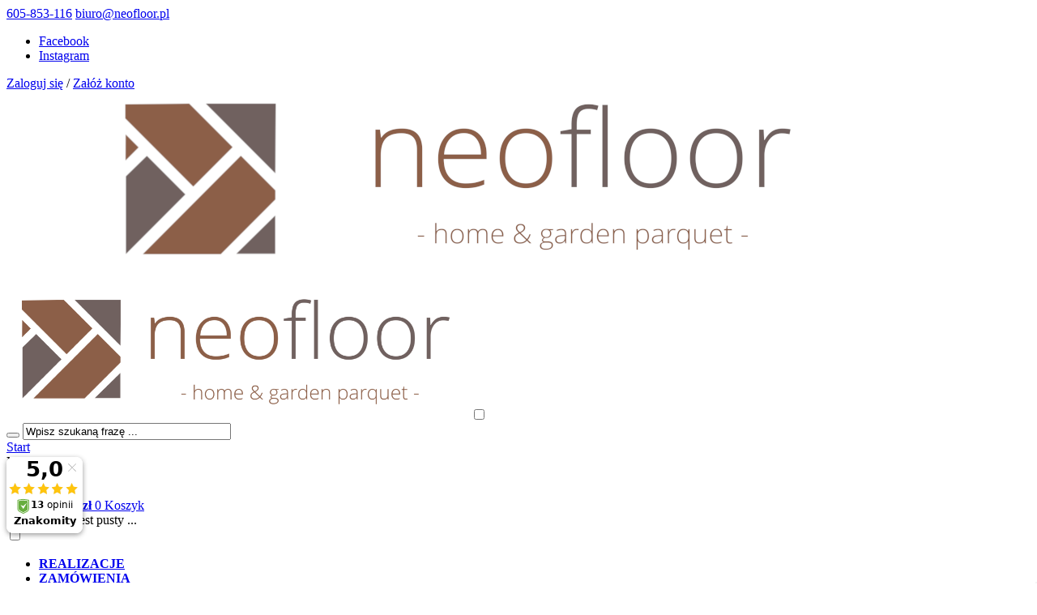

--- FILE ---
content_type: text/html; charset=utf-8
request_url: https://www.neofloor.pl/
body_size: 13172
content:
<!DOCTYPE HTML>
<html lang="pl">
<head>
    <meta charset="utf-8" />
    <title>NeoFloor - Panele podłogowe,</title>
    <meta name="keywords" content="FAUS, COREtec, FirmFit, Weninger Sklep, Weninger, Classen, Panele Winylowe, Sklep z podłogami, AGT" />
    <meta name="description" content="Panele podłogowe sklep OnLine - COREtec, FirmFit, FAUS, Weninger, Multicontract, Quick Step, AGT, Classen, Wild Wood - Sklep z podłogami - KUP TERAZ!" />
    <meta name="robots" content="index,follow" />  
    
    <link rel="preload" href="https://www.neofloor.pl/szablony/szablon-jx119.rwd.v2/font/manrope-v14-latin_latin-ext-regular.woff2" as="font" type="font/woff2" crossorigin="anonymous">
    <link rel="preload" href="https://www.neofloor.pl/szablony/szablon-jx119.rwd.v2/font/manrope-v14-latin_latin-ext-700.woff2" as="font" type="font/woff2" crossorigin="anonymous">

    <meta name="viewport" content="width=device-width, initial-scale=1.0" />

    <meta property="og:title" content="NeoFloor - Podłogi - Panele podłogowe" />
<meta property="og:site_name" content="NeoFloor - Panele podłogowe - Sklep OnLine" />
<meta property="og:description" content="Sklep OnLine - Panele podłogowe FAUS, Wild Wood, AGT, COREtec, Weninger, FirmFit - Deski Tarasowe WPC - Podłogi Bambusowe - Panele Winylowe" />
<meta property="og:type" content="website" />
<meta property="og:url" content="https://www.neofloor.pl" />
<meta property="og:image" content="https://www.neofloor.pl/images/Neoflor Logo Color.png" />


    <base href="https://www.neofloor.pl" />	

    <link rel="stylesheet" type="text/css" href="cache/Cache_CssSzablonGlowna.css" />
    
    <script src="javascript/jquery.js"></script>
    <script src="javascript/skrypty.php"></script>    

    
    
    
    
    
    <meta name="google-site-verification" content="google-site-verification=qLoxtql6KeRzjXywsDGSH9V_ojsP2UwAX1iyZdXgmU4" />

    <script>
(function(i,s,o,g,r,a,m){i['GoogleAnalyticsObject']=r;i[r]=i[r]||function(){(i[r].q=i[r].q||[]).push(arguments)},i[r].l=1*new Date();a=s.createElement(o),m=s.getElementsByTagName(o)[0];a.async=1;a.src=g;m.parentNode.insertBefore(a,m)})(window,document,'script','//www.google-analytics.com/analytics.js','ga');
ga('create', 'UA-210812143-1', 'auto');
ga('require', 'displayfeatures');
ga('send', 'pageview');
</script>

<script async src="https://www.googletagmanager.com/gtag/js?id=G-5DGV7TY90Z"></script>
<script>
  window.dataLayer = window.dataLayer || [];
  function gtag(){dataLayer.push(arguments);}
  gtag('js', new Date());
  gtag('config', 'G-5DGV7TY90Z');
</script>

    
    
    <link rel="canonical" href="https://www.neofloor.pl/" />
    
<script type="text/javascript">
var Tawk_API=Tawk_API||{}, Tawk_LoadStart=new Date();
(function(){
var s1=document.createElement("script"),s0=document.getElementsByTagName("script")[0];
s1.async=true;
s1.src='https://embed.tawk.to/675c376749e2fd8dfef76512/1if03gr57';
s1.charset='UTF-8';
s1.setAttribute('crossorigin','*');
s0.parentNode.insertBefore(s1,s0);
})();
</script>
<style>.ListaOpisy { border-bottom:0; }
@media only screen and (min-width:1024px) { 
.GorneMenuKontener { margin-bottom:20px; }
.NawigacjaKontener { padding-top:0; }
.Animacja-Pierwsza-39 .slick-dots li.slick-active button:before { color:#876844; }
}

:root {
--filtr-szablonu: brightness(0) saturate(100%) invert(43%) sepia(19%) saturate(893%) hue-rotate(352deg) brightness(93%) contrast(92%);
--kolor-szablonu:#876844;
--gwiazdka-tlo:#876844;
--kolor-tlo-naglowek-box-kategorie:#876844;
--kolor-czcionki-odliczania-pozostalo:#876844;
--kolor-linia-ramka-box-kategorie:#e1e1e1;
--kolor-tla-dane-kontaktowe:#876844;
--kolor-tla-przycisk-aktywny:#876844;
--kolor-ramka-modul-hover:#876844;
.Animacja-Pierwsza-39 .slick-dots li.slick-active button:before { color:#876844;}
.Animacja-Pierwsza-38 .slick-dots li.slick-active button:before { color:#876844;}
.Animacja-Druga-38 .slick-dots li.slick-active button:before { color:#876844;}
.Animacja-Trzecia-38 .slick-dots li.slick-active button:before { color:#876844;}
.Animacja-Pierwsza-32 .slick-dots li.slick-active button:before { color:#876844;}
.InformacjaWaga {
  display: none !important;
}</style>
    
    
    <script>(function(w,d,s,i,dl){w._ceneo = w._ceneo || function () {
w._ceneo.e = w._ceneo.e || []; w._ceneo.e.push(arguments); };
w._ceneo.e = w._ceneo.e || [];dl=dl===undefined?"dataLayer":dl;
const f = d.getElementsByTagName(s)[0], j = d.createElement(s); j.defer = true; j.src = "https://ssl.ceneo.pl/ct/v5/script.js?accountGuid=" + i + "&t=" + Date.now() + (dl ? "&dl=" + dl : '');
f.parentNode.insertBefore(j, f);
})(window, document, "script", "4f371916-c48b-4641-a59d-be71eb5b29b2");</script>

    
    
    
    
    
    
    
    
    <style>.Animacja-Pierwsza-39 .slick-prev,.Animacja-Pierwsza-39 .slick-next{margin-top:-9px}.Animacja-Pierwsza-39{text-align:center}.Animacja-Pierwsza-39 > .GrafikaKreator:not(:first-child){display:none}.Animacja-Pierwsza-39 .slick-dots li:only-child{display:none}.Animacja-Pierwsza-39 .GrafikaKreator{padding:0px}.Animacja-Pierwsza-39 .slick-prev,.Animacja-Pierwsza-39 .slick-next{width:50px;height:50px}.Animacja-Pierwsza-39 .slick-prev:before,.Animacja-Pierwsza-39 .slick-next:before{font-size:50px;color:#000}.Animacja-Pierwsza-39 .slick-prev:before{content:"\62" }.Animacja-Pierwsza-39 .slick-next:before{content:"\61" }.Animacja-Pierwsza-39 .slick-dots li button:before{content:"\6c";font-size:18px;color:#CFCFCF}.Animacja-Pierwsza-39 .slick-dots li.slick-active button:before{color:#71A42E}.Animacja-Pierwsza-39 .slick-prev{left:0;opacity:0;transition:all 0.3s linear 0s}.Animacja-Pierwsza-39 .slick-next{right:0;opacity:0;transition:all 0.3s linear 0s}.Animacja-Pierwsza-39:hover .slick-prev{transform:translate(25px,-25px);opacity:1}.Animacja-Pierwsza-39:hover .slick-next{transform:translate(-25px,-25px);opacity:1}.Animacja-Pierwsza-32 .slick-prev,.Animacja-Pierwsza-32 .slick-next{margin-top:-9px}.Animacja-Pierwsza-32{text-align:center}.Animacja-Pierwsza-32 > .GrafikaKreator:not(:first-child){display:none}.Animacja-Pierwsza-32 .slick-dots li:only-child{display:none}.Animacja-Pierwsza-32 .GrafikaKreator{padding:0px}.Animacja-Pierwsza-32 .slick-prev,.Animacja-Pierwsza-32 .slick-next{width:50px;height:50px}.Animacja-Pierwsza-32 .slick-prev:before,.Animacja-Pierwsza-32 .slick-next:before{font-size:50px;color:#000}.Animacja-Pierwsza-32 .slick-prev:before{content:"\62" }.Animacja-Pierwsza-32 .slick-next:before{content:"\61" }.Animacja-Pierwsza-32 .slick-dots li button:before{content:"\6c";font-size:18px;color:#CFCFCF}.Animacja-Pierwsza-32 .slick-dots li.slick-active button:before{color:#71A42E}.Animacja-Pierwsza-32 .slick-prev{left:0;opacity:0;transition:all 0.3s linear 0s}.Animacja-Pierwsza-32 .slick-next{right:0;opacity:0;transition:all 0.3s linear 0s}.Animacja-Pierwsza-32:hover .slick-prev{transform:translate(25px,-25px);opacity:1}.Animacja-Pierwsza-32:hover .slick-next{transform:translate(-25px,-25px);opacity:1}@media only screen and (min-width:1024px){.ModulId-40 .ModulKolumny-3{margin:0 -10px 0 -10px}.ModulId-40 .Strona{overflow:hidden}}@media only screen and (min-width:1024px){.KolumnaCssMarginesyNumer-1-38{margin-left:10px;margin-right:10px } }.Animacja-Druga-38 .slick-prev,.Animacja-Druga-38 .slick-next{margin-top:-9px}.Animacja-Druga-38{text-align:center} .Animacja-Druga-38 > .ProduktOkno:not(:first-child){display:none} .Animacja-Druga-38 .slick-dots li:only-child{display:none} .Animacja-Druga-38 .slick-prev,.Animacja-Druga-38 .slick-next{width:15px;height:15px} .Animacja-Druga-38 .slick-prev:before,.Animacja-Druga-38 .slick-next:before{font-size:15px;color:#FFF} .Animacja-Druga-38 .slick-prev:before{content:"\62" } .Animacja-Druga-38 .slick-next:before{content:"\61" } .Animacja-Druga-38 .slick-dots li button:before{content:"\6c";font-size:18px;color:#CFCFCF} .Animacja-Druga-38 .slick-dots li.slick-active button:before{color:#71A42E}@media only screen and (min-width:1024px){.KolumnaCssMarginesyNumer-2-38{margin-left:10px;margin-right:10px } }.Animacja-Trzecia-38 .slick-prev,.Animacja-Trzecia-38 .slick-next{margin-top:-9px}.Animacja-Trzecia-38{text-align:center} .Animacja-Trzecia-38 > .ProduktOkno:not(:first-child){display:none} .Animacja-Trzecia-38 .slick-dots li:only-child{display:none} .Animacja-Trzecia-38 .slick-prev,.Animacja-Trzecia-38 .slick-next{width:15px;height:15px} .Animacja-Trzecia-38 .slick-prev:before,.Animacja-Trzecia-38 .slick-next:before{font-size:15px;color:#FFF} .Animacja-Trzecia-38 .slick-prev:before{content:"\62" } .Animacja-Trzecia-38 .slick-next:before{content:"\61" } .Animacja-Trzecia-38 .slick-dots li button:before{content:"\6c";font-size:18px;color:#CFCFCF} .Animacja-Trzecia-38 .slick-dots li.slick-active button:before{color:#71A42E}@media only screen and (min-width:1024px){.KolumnaCssMarginesyNumer-3-38{margin-left:10px;margin-right:10px } }.Statyczny-Pierwsza-35{justify-content:center}.Statyczny-Pierwsza-35 .KategoriaWyrownanie{text-align:center}@media only screen and (min-width:1600px){.Statyczny-Pierwsza-35 article{width:calc((100% / 4) - (((4 - 1) / 4) * var(--okna-odstep))) }}@media only screen and (min-width:1200px) and (max-width:1599px){.Statyczny-Pierwsza-35 article{width:calc((100% / 4) - (((4 - 1) / 4) * var(--okna-odstep))) }}@media only screen and (min-width:1024px) and (max-width:1199px){.Statyczny-Pierwsza-35 article{width:calc((100% / 4) - (((4 - 1) / 4) * var(--okna-odstep))) }}@media only screen and (min-width:800px) and (max-width:1023px){.Statyczny-Pierwsza-35 article{width:calc((100% / 2) - (((2 - 1) / 2) * var(--okna-odstep))) }}@media only screen and (min-width:480px) and (max-width:799px){.Statyczny-Pierwsza-35 article{width:calc((100% / 2) - (((2 - 1) / 2) * var(--okna-odstep))) }}@media only screen and (min-width:300px) and (max-width:479px){.Statyczny-Pierwsza-35 article{width:calc((100% / 1) - (((1 - 1) / 1) * var(--okna-odstep))) }}#LewaKolumna{width:300px} #SrodekKolumna{width:calc(100% - 300px)} @media only screen and (min-width:1600px){#Strona,.Strona{width:1500px} }</style>
    
</head>

<body style="background:#ffffff">



<div class="CalaStrona">

    
    
    <div class="SklepNaglowekKontener MenuStatic">
    
        
        <header class="SklepNaglowek">

            <div class="NaglowekTloCiemne">
            
                <div class="Strona">
                
                    <div class="JezykWalutaKontakt">
                    
                                            
                            <div class="NaglowekDaneKontaktoweSocial">

                                                                
                                    <div class="NaglowekDaneKontaktowe">

                                                                                
                                        <a class="LinkTelefonNaglowek" rel="nofollow" href="tel:605853116">605-853-116</a>
                                        
                                                                                
                                        <a class="LinkMailNaglowek" rel="nofollow" href="mailto:biuro@neofloor.pl">biuro@neofloor.pl</a>
                                        
                                    </div> 
                                
                                                            
                                                              
                                    <ul class="PortaleSpolecznoscioweIkony"><li class="PortaleFacebook" title="Facebook"><a target="_blank" href="https://www.facebook.com/neofloorpl/">Facebook</a></li><li class="PortaleInstagram" title="Instagram"><a target="_blank" href="https://www.instagram.com/neofloorpl/">Instagram</a></li></ul>
                                
                                                                
                            </div>     

                                                
                        <div class="KontoJezykWaluta">
                        
                                                                
                                <div class="LogowanieNaglowek">
                                
                                    <a href="https://www.neofloor.pl/logowanie.html" rel="nofollow">Zaloguj się</a> /
                                    <a href="https://www.neofloor.pl/rejestracja.html" rel="nofollow">Załóż konto</a>
                                    
                                </div>
                                    
                                                    
                        
                                                        
                        </div>

                    </div>
                    
                </div>

            </div>
            
            <div class="SzybkieLinki SzybkieLinkiBrak">
        
                <div class="Strona">
                
                    
                    
                </div>
                
            </div>                

            <div class="Strona NaglowekLogoIkony">

                <a id="LinkLogo" href="https://www.neofloor.pl"><img class="RwdMobilny" src="images/head RWD 1.png" width="1200" height="225" alt="NEOWNĘTRZE SP. Z O.O." /><img class="RwdKomputer" src="images/naglowki/1.png" width="569" height="177" alt="NEOWNĘTRZE SP. Z O.O." /></a>
                
                <input class="SzukajMenuCheckbox CheckboxNawigacja" type="checkbox" id="SzukajMenuCheckbox" />
                
                <form onsubmit="return sprSzukaj(this,'InSzukaj')" method="post" action="szukaj.html" class="Wyszukiwanie">
                
                    <div class="KontenterWyszukiwania">
                
                        <div class="RamkaSzukania">
                            <button id="ButSzukaj" type="submit" title="Szukaj"><i class="IkonaSzukaj"></i></button>
                            <input id="InSzukaj" type="text" name="szukaj" size="30" value="Wpisz szukaną frazę ..." />
                            <input type="hidden" name="postget" value="tak" />
                            
                            <div class="cl"></div>
                            
                            <div id="Podpowiedzi"></div>
                            
                        </div>

                        <a class="WyszukiwanieZaawansowane" href="https://www.neofloor.pl/wyszukiwanie-zaawansowane.html" title="wyszukiwanie zaawansowane"></a>
                        
                        <div class="cl"></div>
                        
                    </div>
                        
                </form> 
                    
                <div class="NaglowekIkony">
                
                    <div class="IkonaStart IkonaMobilna">
                    
                        <a href="https://www.neofloor.pl" class="IkonaOpisMobile" title="Start">Start</a>
                    
                    </div>   
                    
                    <div class="IkonaMenuGlownego IkonaMobilna">
                    
                        <label for="MenuMobilneCheckbox" title="Menu">
                        
                            <span class="IkonaOpisMobile">Menu</span>
                            
                        </label>
                    
                    </div>    

                    <div class="IkonaWyszukiwania IkonaMobilna">
                    
                        <label for="SzukajMenuCheckbox" title="Szukaj">
                        
                            <span class="IkonaOpisMobile">Szukaj</span>
                            
                        </label>
                    
                    </div>                   
                
                                                 
                        <div class="IkonaPanelKlienta IkonaMobilna">
                        
                            <a href="https://www.neofloor.pl/panel-klienta.html" rel="nofollow" class="IkonaOpisMobile" title="Konto">Konto</a> 
                        
                        </div>

                       

                    
                    <div id="PorownanieNaglowek" style="display:none">
                    
                        <span class="PorownanieNaglowek PorownanieIlosc" title="Porównaj">

                            <span class="IkonaIlosciNaglowekPorownanie PozycjaIlosc">0</span>
                            
                        </span>
                        
                        <div class="PorownywanieRozwijane"></div>                     
                        
                    </div>
                    
                                            
                                                    
                    <div id="Koszyk">
                    
                        <a class="KoszykNaglowek" href="https://www.neofloor.pl/koszyk.html" title="Koszyk">
                        
                            Koszyk <b> - 0,00 zł</b>
                            
                            <span class="IkonaIlosciNaglowek">0</span>
                            
                            <span class="IkonaOpisMobile">Koszyk</span>
                            
                        </a>

                        <div class="KoszykRozwijany">
                        
                            <div class="RozwinietaWersja">
 
            <div class="PustyKoszykSchowek">Twój koszyk jest pusty ...</div>
        
          </div>

                        </div>       

                    </div> 
                
                </div>

            </div>
            
            <div class="GorneCaleMenuKontener">

                <input class="MenuMobilneCheckbox CheckboxNawigacja" type="checkbox" id="MenuMobilneCheckbox" />
                
                <div class="GorneMenuKontener">

                    <div class="GorneMenuTlo">

                        <div class="Strona">
                        
                            <label for="MenuMobilneCheckbox" id="IkonaZwinieciaMenu"></label>
                            <div class="TloZwinieciaMenu" onclick="$('#MenuMobilneCheckbox').prop('checked', !$('#MenuMobilneCheckbox').prop('checked'))"></div>

                            <div class="GorneMenu">
                            
                                <ul class="GlowneGorneMenu" role="menubar"><li data-id="0" id="MenuPozycja-0" role="menuitem"><div><a  href="https://www.neofloor.pl/realizacje-nc-2.html"><b data-hover="REALIZACJE">REALIZACJE</b></a></div></li><li data-id="1" id="MenuPozycja-1" role="menuitem"><div><a    href="https://www.neofloor.pl/zamowienia-pm-24.html"><b data-hover="ZAMÓWIENIA">ZAMÓWIENIA</b></a></div></li><li data-id="2" id="MenuPozycja-2" role="menuitem"><div><a  href="https://www.neofloor.pl/blog-nc-1.html"><b data-hover="BLOG">BLOG</b></a></div></li><li role="menuitem"><div><a  href="http://www.neofloor.pl/promocje.html"><b data-hover="PROMOCJE">PROMOCJE</b></a></div></li><li class="PozycjaMenuNormalne" data-id="4" id="MenuPozycja-4" role="menuitem"><input type="checkbox" class="CheckboxRozwinGorneMenu" id="PozycjaMenuGornego-4" /><div><a  href="https://www.neofloor.pl/producenci.html" class="MenuLinkKategorie MenuLinkWszyscyProducenci PozycjaRozwijanaMenu"><b data-hover="MARKI">MARKI</b></a><label for="PozycjaMenuGornego-4" class="IkonaSubMenu" tabindex="0" role="button"></label></div><ul class="MenuRozwijaneKolumny EfektMenu-1 MenuNormalne MenuDrzewoKategorie" id="OknoMenu-4"><li class="LinkiMenu"><a href="https://www.neofloor.pl/agt-m-2.html">AGT</a></li><li class="LinkiMenu"><a href="https://www.neofloor.pl/arbiton-m-17.html">Arbiton</a></li><li class="LinkiMenu"><a href="https://www.neofloor.pl/bautec-m-5.html">BauTec</a></li><li class="LinkiMenu"><a href="https://www.neofloor.pl/camsan-m-25.html">Camsan</a></li><li class="LinkiMenu"><a href="https://www.neofloor.pl/coretec-m-10.html">COREtec</a></li><li class="LinkiMenu"><a href="https://www.neofloor.pl/deante-m-23.html">Deante</a></li><li class="LinkiMenu"><a href="https://www.neofloor.pl/faus-m-3.html">FAUS</a></li><li class="LinkiMenu"><a href="https://www.neofloor.pl/firmfit-m-15.html">FirmFit</a></li><li class="LinkiMenu"><a href="https://www.neofloor.pl/lavita-m-8.html">LaVita</a></li><li class="LinkiMenu"><a href="https://www.neofloor.pl/madeleine-floors-m-26.html">Madeleine Floors</a></li><li class="LinkiMenu"><a href="https://www.neofloor.pl/metamorphose-m-27.html">Metamorphose</a></li><li class="LinkiMenu"><a href="https://www.neofloor.pl/multicontract-m-11.html">Multicontract</a></li><li class="LinkiMenu"><a href="https://www.neofloor.pl/oltens-m-22.html">OLTENS</a></li><li class="LinkiMenu"><a href="https://www.neofloor.pl/omnires-m-24.html">Omnires</a></li><li class="LinkiMenu"><a href="https://www.neofloor.pl/prestige-decor-m-19.html">Prestige Decor</a></li><li class="LinkiMenu"><a href="https://www.neofloor.pl/quick-step-m-13.html">Quick Step</a></li><li class="LinkiMenu"><a href="https://www.neofloor.pl/tenacity-m-21.html">TenaCity</a></li><li class="LinkiMenu"><a href="https://www.neofloor.pl/weninger-m-12.html">WENINGER</a></li><li class="LinkiMenu"><a href="https://www.neofloor.pl/wild-wood-m-1.html">Wild Wood</a></li></ul></li><li data-id="5" id="MenuPozycja-5" role="menuitem"><div><a    href="https://www.neofloor.pl/probki-pm-23.html"><b data-hover="PRÓBKI">PRÓBKI</b></a></div></li><li data-id="6" id="MenuPozycja-6" role="menuitem"><div><a  href="https://www.neofloor.pl/kontakt-f-1.html"><b data-hover="KONTAKT">KONTAKT</b></a></div></li><li data-id="7" id="MenuPozycja-7" role="menuitem"><div><a    href="https://www.neofloor.pl/lazienki-rabaty-pm-26.html"><b data-hover="ŁAZIENKI - RABATY!">ŁAZIENKI - RABATY!</b></a></div></li></ul>
                                
                            </div>
                            
                        </div>
                        
                    </div>
                    
                </div>
                
            </div>
                
        </header>

    </div>
    
    <div class="TrescSklepu">
    
        

        <div class="Strona">

                        
        </div>    

        

        <div class="cl"></div>

        
            <div class="Strona">
            
        
            <div class="KolumnyKontener">

                                
                <div id="LewaKolumna">
                
                    <div class="LewaKolumnaPrzerwa">
                
                        <div class="BoxRwd">




<div class="CalyBoxKategorie">

    <input class="CheckboxNawigacja CheckboxNawigacja" type="checkbox" id="CalyBoxCheckbox-75" />

        
        <div class="BoxNaglowekKategorie">
        
            <label for="CalyBoxCheckbox-75"> 
            
                Kategorie<span class="BoxRozwinZwin BoxRozwin"></span>
                
            </label>
            
        </div>
        
    
    

    <div class="BoxKategorie BoxZawartosc">
    
        <div class="BoxOdstep">
        
            <ul><li><div style="background:#FFFFFF"><a href="https://www.neofloor.pl/panele-podlogowe-coretec-c-34.html" style="color:#000000">Panele podłogowe COREtec</a></div><ul><li><div><a href="httpsneownetrzeplcoretec-c-33.html">COREtec</a></div></li>
</ul></li>
<li><div><a href="https://www.neofloor.pl/panele-podlogowe-tenacity-c-51.html">Panele podłogowe TenaCity</a></div></li>
<li><div><a href="https://www.neofloor.pl/podlogi-w-jodelke-c-23.html">PODŁOGI W JODEŁKĘ</a></div></li>
<li><div style="background:#FFFFFF"><a href="https://www.neofloor.pl/panele-laminowane-c-1.html" style="color:#000000">Panele laminowane</a></div><ul><li><div><a href="https://www.neofloor.pl/agt-c-12.html">AGT</a></div></li>
<li><div><a href="https://www.neofloor.pl/camsan-c-55.html">Camsan</a></div></li>
<li><div><a href="https://www.neofloor.pl/faus-c-6.html">Faus</a></div></li>
<li><div><a href="https://www.neofloor.pl/metamorphose-c-58.html">Metamorphose</a></div></li>
<li><div><a href="https://www.neofloor.pl/quick-step-c-39.html">Quick Step</a></div></li>
<li><div><a href="https://www.neofloor.pl/weninger-c-37.html">Weninger</a></div></li>
<li><div><a href="https://www.neofloor.pl/wild-wood-c-11.html">Wild Wood</a></div></li>
</ul></li>
<li><div style="background:#FFFFFF"><a href="https://www.neofloor.pl/panele-winylowe-c-4.html" style="color:#000000">Panele winylowe</a></div><ul><li><div><a href="https://www.neofloor.pl/arbiton-c-44.html">Arbiton</a></div></li>
<li><div><a href="https://www.neofloor.pl/firmfit-c-41.html">FirmFit</a></div></li>
<li><div><a href="https://www.neofloor.pl/madeline-floors-c-56.html">Madeline Floors</a></div></li>
<li><div><a href="https://www.neofloor.pl/multicontract-c-36.html">Multicontract</a></div></li>
<li><div><a href="https://www.neofloor.pl/quick-step-c-45.html">Quick Step</a></div></li>
<li><div><a href="https://www.neofloor.pl/weninger-c-38.html">Weninger</a></div></li>
<li><div><a href="https://www.neofloor.pl/wild-wood-c-57.html">Wild Wood</a></div></li>
</ul></li>
<li><div style="background:#FFFFFF"><a href="https://www.neofloor.pl/podlogi-bambusowe-c-3.html" style="color:#000000">Podłogi bambusowe</a></div><ul><li><div><a href="https://www.neofloor.pl/wild-wood-c-7.html">Wild Wood</a></div></li>
</ul></li>
<li><div style="background:#FFFFFF"><a href="https://www.neofloor.pl/podklady-pod-panele-c-13.html" style="color:#000000">Podkłady pod panele</a></div></li>
<li><div><a href="https://www.neofloor.pl/listwy-przypodlogowe-c-47.html">Listwy przypodłogowe</a></div><ul><li><div><a href="https://www.neofloor.pl/prestige-decor-c-48.html">Prestige Decor</a></div></li>
</ul></li>
<li><div style="background:#FFFFFF"><a href="https://www.neofloor.pl/panele-scienne-faus-c-40.html" style="color:#000000">Panele ścienne FAUS</a></div></li>
<li><div style="background:#FFFFFF"><a href="https://www.neofloor.pl/deski-kompozytowe-c-2.html" style="color:#000000">Deski kompozytowe</a></div><ul><li><div><a href="https://www.neofloor.pl/wild-wood-c-5.html">Wild Wood</a></div></li>
</ul></li>
<li><div style="background:#FFFFFF"><a href="https://www.neofloor.pl/wyposazenie-lazienek-c-24.html" style="color:#000000">Wyposażenie łazienek</a></div><ul><li><div><a href="https://www.neofloor.pl/akcesoria-lazienkowe-c-53.html">Akcesoria łazienkowe</a></div></li>
<li><div><a href="https://www.neofloor.pl/baterie-lazienkowe-c-54.html">Baterie łazienkowe</a></div></li>
<li><div><a href="https://www.neofloor.pl/bidety-c-26.html">Bidety</a></div></li>
<li><div><a href="https://www.neofloor.pl/brodziki-c-59.html">Brodziki</a></div></li>
<li><div><a href="https://www.neofloor.pl/kompakty-wc-miski-stojace-c-49.html">Kompakty WC, Miski stojące</a></div></li>
<li><div><a href="https://www.neofloor.pl/miski-wc-wiszace-c-25.html">Miski WC Wiszące</a></div></li>
<li><div><a href="https://www.neofloor.pl/odplywy-liniowe-c-31.html">Odpływy Liniowe</a></div></li>
<li><div><a href="https://www.neofloor.pl/umywalki-c-28.html">Umywalki</a></div></li>
<li><div><a href="https://www.neofloor.pl/wanny-c-29.html">Wanny</a></div></li>
</ul></li>
<li><div style="background:#FFFFFF"><a href="https://www.neofloor.pl/akcesoria-chemia-c-14.html">Akcesoria / Chemia</a></div><ul><li><div><a href="https://www.neofloor.pl/chemia-do-podlog-c-15.html">Chemia do podłóg</a></div></li>
</ul></li>
<li><div><a href="https://www.neofloor.pl/outlet-c-52.html">OUTLET</a></div></li>
</ul>
            
        </div>
        
    </div>
    
</div></div>
<div class="BoxRwd">


<div id="boxFiltry" class="CalyBox">

  

  <input class="CheckboxNawigacja" type="checkbox" id="CalyBoxCheckbox-74" />

    
      <div class="BoxNaglowek">
      
          <label for="CalyBoxCheckbox-74"> 
          
              Dodatkowe opcje przeglądania<span class="BoxRozwinZwin BoxRozwin"></span>
              
          </label>
          
      </div>
      
  
  

  <div class="BoxTresc BoxZawartosc">
    
        <div class="BoxOdstep">
        
            <form id="filtrBox" action="/" method="post" class="cmxform">
            <div id="filtryBox"></div>
        </form><script>$(document).ready(function() { filtryBox() })</script>
            
        </div>
        
  </div>
  
</div></div>

                        
                    </div>
                    
                </div>
                
                                        
                
                <div id="SrodekKolumna">
                
                    

                    <div class="ModulRwdUkryj">





    <div  class="ModulId-39 KontenerKreator">

        

        <div style="padding-bottom:20px" class="ModulCssDodatkowy">

            

            
                <div class="Strona">
                
                        
                <div class="ModulKolumny-1" style="align-items:center">

                    




<div class="KolumnaKreator KolumnaNumer-1">

    <div class="ModulCssMarginesy KolumnaCssMarginesyNumer-1-39">

                
        

        <div class="StrTresc">
          
            
            
            <div class="Animacja-Pierwsza-39"><div class="GrafikaKreator GrafikaNr-1"><div><img src="images/weninger slider.jpg" width="924" height="150" alt="weninger maly" title="weninger maly" /></div></div><div class="GrafikaKreator GrafikaNr-2"><div><a  href="https://www.neofloor.pl/reklama-b-59.html"><img src="images/wyposazenie lazienek.png" width="924" height="150" alt="wyposazenie lazienek" title="wyposazenie lazienek" /></a></div></div><div class="GrafikaKreator GrafikaNr-3"><div><a  href="https://www.neofloor.pl/reklama-b-40.html"><img src="images/Próbki slider1a.jpg" width="924" height="150" alt="probki" title="probki" /></a></div></div></div><script>
                        $(document).ready(function() {
                          $('.Animacja-Pierwsza-39').on('beforeChange', function() {  AnimujTekst('Animacja-Pierwsza-39') }).slick({
                          infinite: true,
                          dots: true,
                          arrows: true,
                          
                          
                          
                          speed: 800, 
                          pauseOnHover: false,
                          pauseOnFocus: false,
                          slidesToShow: 1,
                          slidesToScroll: 1,                     
                          responsive: [{ 
                                            breakpoint: 1600,
                                            settings: {
                                              slidesToShow: 1,
                                              slidesToScroll: 1
                                            }   
                                          },{ 
                                            breakpoint: 1200,
                                            settings: {
                                              slidesToShow: 1,
                                              slidesToScroll: 1
                                            }   
                                          },{ 
                                            breakpoint: 1024,
                                            settings: {
                                              slidesToShow: 1,
                                              slidesToScroll: 1
                                            }   
                                          },{ 
                                            breakpoint: 800,
                                            settings: {
                                              slidesToShow: 1,
                                              slidesToScroll: 1
                                            }   
                                          },{ 
                                            breakpoint: 480,
                                            settings: {
                                              slidesToShow: 1,
                                              slidesToScroll: 1
                                            }   
                                          },] 
                          });
                          AnimujTekst('Animacja-Pierwsza-39');
                        });
                     </script>
            
        </div> 
        
    </div> 

</div>


                    
                    
                    
                    

                </div>
             
            
                </div>
                
             

        </div>    
        
    </div>   
    
 </div>
<div class="ModulRwdUkryj">





    <div  class="ModulId-32 KontenerKreator">

        

        <div style="padding-bottom:20px" class="ModulCssDodatkowy">

            

            
                <div class="Strona">
                
                        
                <div class="ModulKolumny-1" style="align-items:center">

                    




<div class="KolumnaKreator KolumnaNumer-1">

    <div class="ModulCssMarginesy KolumnaCssMarginesyNumer-1-32">

                
        

        <div class="StrTresc">
          
            
            
            <div class="Animacja-Pierwsza-32"><div class="GrafikaKreator GrafikaNr-1"><div><a  href="https://www.neofloor.pl/reklama-b-60.html"><img src="images/bambus slider nowy.jpg" width="924" height="450" alt="Bambus nowy" title="Bambus nowy" /></a></div></div><div class="GrafikaKreator GrafikaNr-2"><div><a  href="https://www.neofloor.pl/reklama-b-55.html"><img src="images/COREtec slider.png" width="924" height="450" alt="COREtec slider" title="COREtec slider" /></a></div></div><div class="GrafikaKreator GrafikaNr-3"><div><a  href="https://www.neofloor.pl/reklama-b-14.html"><img src="images/Firmfit slider nowy.jpg" width="924" height="450" alt="FirmFit Slider" title="FirmFit Slider" /></a></div></div><div class="GrafikaKreator GrafikaNr-4"><div><a  href="https://www.neofloor.pl/reklama-b-62.html"><img src="images/wanny.jpg" width="924" height="450" alt="Wanny" title="Wanny" /></a></div></div></div><script>
                        $(document).ready(function() {
                          $('.Animacja-Pierwsza-32').on('beforeChange', function() {  AnimujTekst('Animacja-Pierwsza-32') }).slick({
                          infinite: true,
                          dots: true,
                          arrows: true,
                          
                          
                          
                          speed: 800, 
                          pauseOnHover: false,
                          pauseOnFocus: false,
                          slidesToShow: 1,
                          slidesToScroll: 1,                     
                          responsive: [{ 
                                            breakpoint: 1600,
                                            settings: {
                                              slidesToShow: 1,
                                              slidesToScroll: 1
                                            }   
                                          },{ 
                                            breakpoint: 1200,
                                            settings: {
                                              slidesToShow: 1,
                                              slidesToScroll: 1
                                            }   
                                          },{ 
                                            breakpoint: 1024,
                                            settings: {
                                              slidesToShow: 1,
                                              slidesToScroll: 1
                                            }   
                                          },{ 
                                            breakpoint: 800,
                                            settings: {
                                              slidesToShow: 1,
                                              slidesToScroll: 1
                                            }   
                                          },{ 
                                            breakpoint: 480,
                                            settings: {
                                              slidesToShow: 1,
                                              slidesToScroll: 1
                                            }   
                                          },] 
                          });
                          AnimujTekst('Animacja-Pierwsza-32');
                        });
                     </script>
            
        </div> 
        
    </div> 

</div>


                    
                    
                    
                    

                </div>
             
            
                </div>
                
             

        </div>    
        
    </div>   
    
 </div>





    <div  class="ModulId-38 KontenerKreator">

        

        <div  class="ModulCssDodatkowy">

            

            
                <div class="Strona">
                
                        
                <div class="ModulKolumny-3 ProporcjeKolumn-33-33-33" style="align-items:flex-start">

                    




<div class="KolumnaKreator KolumnaNumer-1">

    <div class="ModulCssMarginesy KolumnaCssMarginesyNumer-1-38">

        
            <h2 class="StrNaglowek">
                <span><a href="https://www.neofloor.pl/nowosci.html"><span>Nowości</span></a></span>
            </h2>
            
                
        

        <div class="StrTresc">
          
            
            
            <div class="Informacja">Brak danych do wyświetlenia</div>
            
        </div> 
        
    </div> 

</div>


                    
                    




<div class="KolumnaKreator KolumnaNumer-2">

    <div class="ModulCssMarginesy KolumnaCssMarginesyNumer-2-38">

        
            <h2 class="StrNaglowek">
                <span><a href="https://www.neofloor.pl/promocje.html"><span>Promocje</span></a></span>
            </h2>
            
                
        

        <div class="StrTresc">
          
            
            
            <div class="AnimacjaKreatorKontener"><div class="AnimacjaKreator Animacja-Druga-38"><article id="prd-156-1019" class="ProduktOkno ListaProduktyKreator"><div class="ElementOknoRamka" data-product-id="1019"><div class="Foto"><div class="PodmianaZdjecie">
                                         <a  class="Zoom" href="https://www.neofloor.pl/lavita-salto-black-30-czarna-miska-wc-wiszaca-z-funkcja-bidetu-deska-p-1019.html">
                                             <span class="ZdjecieGlownePodmiana"><img src="images/mini/220px_miska-wiszaca-wc-salto-black-30-z-funkcja-bidetu.webp" width="220" height="220" id="fot_16006_1019" class="Zdjecie Reload" alt="Lavita Salto BLACK 3.0 - czarna miska WC wisząca z funkcją bidetu + deska" title="Lavita Salto BLACK 3.0 - czarna miska WC wisząca z funkcją bidetu + deska" /></span>
                                             <span class="ZdjecieDrugiePodmiana"><img src="images/mini/220px_salto (1).webp" width="220" height="220" id="fotd_16006_1019" class="Zdjecie ZdjecieDrugie" alt="" title="" /></span>
                                         </a>
                                     </div></div><h3><a href="https://www.neofloor.pl/lavita-salto-black-30-czarna-miska-wc-wiszaca-z-funkcja-bidetu-deska-p-1019.html" title="Lavita Salto BLACK 3.0 - czarna miska WC wisząca z funkcją bidetu + deska">Lavita Salto BLACK 3.0 - czarna miska WC wisząca z funkcją bidetu + deska</a></h3><div class="CenaProduktu"><span class="CenaPromocyjna"><em class="CenaPoprzednia">1 649,00 zł</em><span class="CenaAktualna">1 449,99 zł</span></span><div class="InfoCena30dni">Najniższa cena w okresie 30 dni przed wprowadzeniem obniżki to 1 849,00 zł</div></div><div class="ZakupKontener"><div class="Zakup"><input type="number" id="ilosc_16006_1019" value="1" class="InputIlosc" lang="en_EN" pattern="[0-9]+([\.][0-9]+)?" step="1" min="1" onchange="SprIlosc(this,0,1,'16006_1019','0')" name="ilosc" aria-label="Ilość" /><em>szt.</em> <span class="DoKoszyka ToolTip" role="button" tabindex="0" onclick="return DoKoszyka('16006_1019','dodaj',0,1)" aria-label="Dodaj do koszyka Lavita Salto BLACK 3.0 - czarna miska WC wisząca z funkcją bidetu + deska" title="Dodaj do koszyka Lavita Salto BLACK 3.0 - czarna miska WC wisząca z funkcją bidetu + deska">Do koszyka</span></div></div></div></article><article id="prd-852-1105" class="ProduktOkno ListaProduktyKreator"><div class="ElementOknoRamka" data-product-id="1105"><div class="Foto"><div class="PodmianaZdjecie">
                                         <a  class="Zoom" href="https://www.neofloor.pl/panele-winylowe-firmfit-dryback-2-5mm-capri-ewh-7023gd-klejone-p-1105.html">
                                             <span class="ZdjecieGlownePodmiana"><img src="images/mini/220px_EWH-7023GD-swatch-1.webp" width="220" height="220" id="fot_40786_1105" class="Zdjecie Reload" alt="Panele winylowe FIRMFIT DryBack 2,5mm – CAPRI - EWH-7023GD - Klejone" title="Panele winylowe FIRMFIT DryBack 2,5mm – CAPRI - EWH-7023GD - Klejone" /></span>
                                             <span class="ZdjecieDrugiePodmiana"><img src="images/mini/220px_EWH-7023GD-room.webp" width="220" height="220" id="fotd_40786_1105" class="Zdjecie ZdjecieDrugie" alt="" title="" /></span>
                                         </a>
                                     </div></div><h3><a href="https://www.neofloor.pl/panele-winylowe-firmfit-dryback-2-5mm-capri-ewh-7023gd-klejone-p-1105.html" title="Panele winylowe FIRMFIT DryBack 2,5mm – CAPRI - EWH-7023GD - Klejone">Panele winylowe FIRMFIT DryBack 2,5mm – CAPRI - EWH-7023GD - Klejone</a></h3><div class="CenaProduktu"><span class="CenaPromocyjna"><em class="CenaPoprzednia">119,99 zł</em><span class="CenaAktualna">107,99 zł</span></span><div class="InfoCena30dni">Najniższa cena w okresie 30 dni przed wprowadzeniem obniżki to 119,99 zł</div></div><div class="ZakupKontener"><div class="Zakup"><input type="number" id="ilosc_40786_1105" value="4.30" class="InputIlosc" lang="en_EN" pattern="[0-9]+([\.][0-9]+)?" step="4.30" min="4.30" onchange="SprIlosc(this,4.30,0,'40786_1105','4.30')" name="ilosc" aria-label="Ilość" /><em>m2</em> <span class="DoKoszyka ToolTip" role="button" tabindex="0" onclick="return DoKoszyka('40786_1105','dodaj',0,1)" aria-label="Dodaj do koszyka Panele winylowe FIRMFIT DryBack 2,5mm – CAPRI - EWH-7023GD - Klejone" title="Dodaj do koszyka Panele winylowe FIRMFIT DryBack 2,5mm – CAPRI - EWH-7023GD - Klejone">Do koszyka</span></div></div></div></article><article id="prd-640-1408" class="ProduktOkno ListaProduktyKreator"><div class="ElementOknoRamka" data-product-id="1408"><div class="Foto"><a class="Zoom" href="https://www.neofloor.pl/panele-podlogowe-camsan-moderna-platinium-2102-belgard-oak-ac4-10mm-p-1408.html"><img src="images/mini/220px_Camsan Moderna Platinium Belgrad Oak.webp" width="220" height="220" id="fot_479_1408" class="Zdjecie Reload" alt="Panele podłogowe Camsan Moderna Platinium 2102 Belgard Oak AC4 10mm" title="Panele podłogowe Camsan Moderna Platinium 2102 Belgard Oak AC4 10mm" /></a></div><h3><a href="https://www.neofloor.pl/panele-podlogowe-camsan-moderna-platinium-2102-belgard-oak-ac4-10mm-p-1408.html" title="Panele podłogowe Camsan Moderna Platinium 2102 Belgard Oak AC4 10mm">Panele podłogowe Camsan Moderna Platinium 2102 Belgard Oak AC4 10mm</a></h3><div class="CenaProduktu"><span class="CenaPromocyjna"><em class="CenaPoprzednia">79,90 zł</em><span class="CenaAktualna">63,66 zł</span></span><div class="InfoCena30dni">Brak zmiany ceny produktu w ciągu ostatnich 30 dni</div></div><div class="ZakupKontener"><div class="Zakup"><input type="number" id="ilosc_479_1408" value="1.84" class="InputIlosc" lang="en_EN" pattern="[0-9]+([\.][0-9]+)?" step="1.84" min="1" onchange="SprIlosc(this,0,0,'479_1408','1.84')" name="ilosc" aria-label="Ilość" /><em>m2</em> <span class="DoKoszyka ToolTip" role="button" tabindex="0" onclick="return DoKoszyka('479_1408','dodaj',0,1)" aria-label="Dodaj do koszyka Panele podłogowe Camsan Moderna Platinium 2102 Belgard Oak AC4 10mm" title="Dodaj do koszyka Panele podłogowe Camsan Moderna Platinium 2102 Belgard Oak AC4 10mm">Do koszyka</span></div></div></div></article><article id="prd-829-431" class="ProduktOkno ListaProduktyKreator"><div class="ElementOknoRamka" data-product-id="431"><div class="Foto"><div class="PodmianaZdjecie">
                                         <a  class="Zoom" href="https://www.neofloor.pl/umywalka-nablatowa-lavita-teneryfa-p-431.html">
                                             <span class="ZdjecieGlownePodmiana"><img src="images/mini/220px_lavita_umywalka__0004_teneryfa_1-1-1024x1024.webp" width="220" height="220" id="fot_94949_431" class="Zdjecie Reload" alt="Umywalka nablatowa LAVITA Teneryfa" title="Umywalka nablatowa LAVITA Teneryfa" /></span>
                                             <span class="ZdjecieDrugiePodmiana"><img src="images/mini/220px_lavita_umywalka__0002_teneryfa_2-1024x1024.webp" width="220" height="220" id="fotd_94949_431" class="Zdjecie ZdjecieDrugie" alt="" title="" /></span>
                                         </a>
                                     </div></div><h3><a href="https://www.neofloor.pl/umywalka-nablatowa-lavita-teneryfa-p-431.html" title="Umywalka nablatowa LAVITA Teneryfa">Umywalka nablatowa LAVITA Teneryfa</a></h3><div class="CenaProduktu"><span class="CenaPromocyjna"><em class="CenaPoprzednia">229,00 zł</em><span class="CenaAktualna">199,99 zł</span></span><div class="InfoCena30dni">Brak zmiany ceny produktu w ciągu ostatnich 30 dni</div></div><div class="ZakupKontener"><div class="Zakup"><input type="number" id="ilosc_94949_431" value="1" class="InputIlosc" lang="en_EN" pattern="[0-9]+([\.][0-9]+)?" step="1" min="1" onchange="SprIlosc(this,0,1,'94949_431','0')" name="ilosc" aria-label="Ilość" /><em>szt.</em> <span class="DoKoszyka ToolTip" role="button" tabindex="0" onclick="return DoKoszyka('94949_431','dodaj',0,1)" aria-label="Dodaj do koszyka Umywalka nablatowa LAVITA Teneryfa" title="Dodaj do koszyka Umywalka nablatowa LAVITA Teneryfa">Do koszyka</span></div></div></div></article></div></div><div class="cl"></div><script>
                   function Przelicz_38_druga() {
                      var max_wysokosc = 0;
                      $('.Animacja-Druga-38 .slick-slide').css({ 'height' : 'auto' });
                      $('.Animacja-Druga-38 .slick-slide').each(function() {
                          if ( $(this).outerHeight() > max_wysokosc ) {
                               max_wysokosc = $(this).outerHeight();
                          }
                      });
                      $('.Animacja-Druga-38 .slick-slide').css({ 'height' : max_wysokosc });}
                   $(document).ready(function() {
                     $('.Animacja-Druga-38').on('setPosition', function(event, slick, direction){ Przelicz_38_druga() }).slick({
                     infinite: true,
                     dots: true,
                     arrows: false,
                     
                     
                     
                     speed: 800, 
                     pauseOnHover: false,
                     pauseOnFocus: false,
                     slidesToShow: 1,
                     slidesToScroll: 1,                      
                     responsive: [{ 
                                        breakpoint: 1600,
                                        settings: {
                                          slidesToShow: 1,
                                          slidesToScroll: 1
                                        }   
                                      },{ 
                                        breakpoint: 1200,
                                        settings: {
                                          slidesToShow: 1,
                                          slidesToScroll: 1
                                        }   
                                      },{ 
                                        breakpoint: 1024,
                                        settings: {
                                          slidesToShow: 1,
                                          slidesToScroll: 1
                                        }   
                                      },{ 
                                        breakpoint: 800,
                                        settings: {
                                          slidesToShow: 1,
                                          slidesToScroll: 1
                                        }   
                                      },{ 
                                        breakpoint: 480,
                                        settings: {
                                          slidesToShow: 1,
                                          slidesToScroll: 1
                                        }   
                                      },]                     
                     });
                   });
                </script>
            
        </div> 
        
    </div> 

</div>


                    
                    




<div class="KolumnaKreator KolumnaNumer-3">

    <div class="ModulCssMarginesy KolumnaCssMarginesyNumer-3-38">

        
            <h2 class="StrNaglowek">
                <span><a href="https://www.neofloor.pl/polecane.html"><span>Polecamy</span></a></span>
            </h2>
            
                
        

        <div class="StrTresc">
          
            
            
            <div class="AnimacjaKreatorKontener"><div class="AnimacjaKreator Animacja-Trzecia-38"><article id="prd-371-1403" class="ProduktOkno ListaProduktyKreator"><div class="ElementOknoRamka" data-product-id="1403"><div class="Foto"><a class="Zoom" href="https://www.neofloor.pl/panele-podlogowe-agt-natura-select-prk-201-kanyon-ac4-8mm-p-1403.html"><img src="images/mini/220px_AGT PRK 201 KANYON.webp" width="220" height="220" id="fot_65009_1403" class="Zdjecie Reload" alt="Panele podłogowe AGT Natura Select - PRK 201 Kanyon - AC4 8mm" title="Panele podłogowe AGT Natura Select - PRK 201 Kanyon - AC4 8mm" /></a></div><h3><a href="https://www.neofloor.pl/panele-podlogowe-agt-natura-select-prk-201-kanyon-ac4-8mm-p-1403.html" title="Panele podłogowe AGT Natura Select - PRK 201 Kanyon - AC4 8mm">Panele podłogowe AGT Natura Select - PRK 201 Kanyon - AC4 8mm</a></h3><div class="CenaProduktu"><span class="CenaPromocyjna"><em class="CenaPoprzednia">71,90 zł</em><span class="CenaAktualna">59,99 zł</span></span><div class="InfoCena30dni">Brak zmiany ceny produktu w ciągu ostatnich 30 dni</div></div><div class="ZakupKontener"><div class="Zakup"><input type="number" id="ilosc_65009_1403" value="1.83" class="InputIlosc" lang="en_EN" pattern="[0-9]+([\.][0-9]+)?" step="1.83" min="1" onchange="SprIlosc(this,0,0,'65009_1403','1.83')" name="ilosc" aria-label="Ilość" /><em>m2</em> <span class="DoKoszyka ToolTip" role="button" tabindex="0" onclick="return DoKoszyka('65009_1403','dodaj',0,1)" aria-label="Dodaj do koszyka Panele podłogowe AGT Natura Select - PRK 201 Kanyon - AC4 8mm" title="Dodaj do koszyka Panele podłogowe AGT Natura Select - PRK 201 Kanyon - AC4 8mm">Do koszyka</span></div></div></div></article><article id="prd-601-50" class="ProduktOkno ListaProduktyKreator"><div class="ElementOknoRamka" data-product-id="50"><div class="Foto"><div class="PodmianaZdjecie">
                                         <a  class="Zoom" href="https://www.neofloor.pl/panele-podlogowe-agt-concept-prk-604-moderna-ac4-10mm-p-50.html">
                                             <span class="ZdjecieGlownePodmiana"><img src="images/mini/220px_13012747630_0.webp" width="220" height="220" id="fot_39000_50" class="Zdjecie Reload" alt="Panele podłogowe AGT Concept - PRK 604 Moderna - AC4 10mm" title="Panele podłogowe AGT Concept - PRK 604 Moderna - AC4 10mm" /></span>
                                             <span class="ZdjecieDrugiePodmiana"><img src="images/mini/220px_13012747630_1.webp" width="220" height="220" id="fotd_39000_50" class="Zdjecie ZdjecieDrugie" alt="" title="" /></span>
                                         </a>
                                     </div></div><h3><a href="https://www.neofloor.pl/panele-podlogowe-agt-concept-prk-604-moderna-ac4-10mm-p-50.html" title="Panele podłogowe AGT Concept - PRK 604 Moderna - AC4 10mm">Panele podłogowe AGT Concept - PRK 604 Moderna - AC4 10mm</a></h3><div class="CenaProduktu"><span class="CenaPromocyjna"><em class="CenaPoprzednia">92,90 zł</em><span class="CenaAktualna">74,32 zł</span></span><div class="InfoCena30dni">Najniższa cena w okresie 30 dni przed wprowadzeniem obniżki to 92,90 zł</div></div><div class="ZakupKontener"><div class="Zakup"><input type="number" id="ilosc_39000_50" value="1.48" class="InputIlosc" lang="en_EN" pattern="[0-9]+([\.][0-9]+)?" step="1.48" min="1" onchange="SprIlosc(this,0,0,'39000_50','1.48')" name="ilosc" aria-label="Ilość" /><em>m2</em> <span class="DoKoszyka ToolTip" role="button" tabindex="0" onclick="return DoKoszyka('39000_50','dodaj',0,1)" aria-label="Dodaj do koszyka Panele podłogowe AGT Concept - PRK 604 Moderna - AC4 10mm" title="Dodaj do koszyka Panele podłogowe AGT Concept - PRK 604 Moderna - AC4 10mm">Do koszyka</span></div></div></div></article><article id="prd-532-37" class="ProduktOkno ListaProduktyKreator"><div class="ElementOknoRamka" data-product-id="37"><div class="Foto"><div class="PodmianaZdjecie">
                                         <a  class="Zoom" href="https://www.neofloor.pl/podloga-bambusowa-wild-wood-naturalny-szczotkowany-lakier-uv-14-mm-p-37.html">
                                             <span class="ZdjecieGlownePodmiana"><img src="images/mini/220px_naturalny_szczotkowany-1-634x455.webp" width="220" height="220" id="fot_72561_37" class="Zdjecie Reload" alt="Podłoga bambusowa Wild Wood NATURALNY Szczotkowany - Lakier UV - 14 mm" title="Podłoga bambusowa Wild Wood NATURALNY Szczotkowany - Lakier UV - 14 mm" /></span>
                                             <span class="ZdjecieDrugiePodmiana"><img src="images/mini/220px_naturalny_szczotkowany-1.webp" width="220" height="220" id="fotd_72561_37" class="Zdjecie ZdjecieDrugie" alt="" title="" /></span>
                                         </a>
                                     </div></div><h3><a href="https://www.neofloor.pl/podloga-bambusowa-wild-wood-naturalny-szczotkowany-lakier-uv-14-mm-p-37.html" title="Podłoga bambusowa Wild Wood NATURALNY Szczotkowany - Lakier UV - 14 mm">Podłoga bambusowa Wild Wood NATURALNY Szczotkowany - Lakier UV - 14 mm</a></h3><div class="CenaProduktu"><span class="CenaPromocyjna"><em class="CenaPoprzednia">233,90 zł</em><span class="CenaAktualna">198,81 zł</span></span><div class="InfoCena30dni">Brak zmiany ceny produktu w ciągu ostatnich 30 dni</div></div><div class="ZakupKontener"><div class="Zakup"><input type="number" id="ilosc_72561_37" value="1.85" class="InputIlosc" lang="en_EN" pattern="[0-9]+([\.][0-9]+)?" step="1.85" min="1" onchange="SprIlosc(this,0,0,'72561_37','1.85')" name="ilosc" aria-label="Ilość" /><em>m2</em> <span class="DoKoszyka ToolTip" role="button" tabindex="0" onclick="return DoKoszyka('72561_37','dodaj',0,1)" aria-label="Dodaj do koszyka Podłoga bambusowa Wild Wood NATURALNY Szczotkowany - Lakier UV - 14 mm" title="Dodaj do koszyka Podłoga bambusowa Wild Wood NATURALNY Szczotkowany - Lakier UV - 14 mm">Do koszyka</span></div></div></div></article><article id="prd-489-41" class="ProduktOkno ListaProduktyKreator"><div class="ElementOknoRamka" data-product-id="41"><div class="Foto"><div class="PodmianaZdjecie">
                                         <a  class="Zoom" href="https://www.neofloor.pl/podloga-bambusowa-wild-wood-naturalny-olej-uv-14-mm-p-41.html">
                                             <span class="ZdjecieGlownePodmiana"><img src="images/mini/220px_bambus-naturalny-olejowany-634x455.webp" width="220" height="220" id="fot_60364_41" class="Zdjecie Reload" alt="Podłoga bambusowa Wild Wood NATURALNY - OLEJ UV - 14 mm" title="Podłoga bambusowa Wild Wood NATURALNY - OLEJ UV - 14 mm" /></span>
                                             <span class="ZdjecieDrugiePodmiana"><img src="images/mini/220px_bambus-naturalny-olejowany.webp" width="220" height="220" id="fotd_60364_41" class="Zdjecie ZdjecieDrugie" alt="" title="" /></span>
                                         </a>
                                     </div></div><h3><a href="https://www.neofloor.pl/podloga-bambusowa-wild-wood-naturalny-olej-uv-14-mm-p-41.html" title="Podłoga bambusowa Wild Wood NATURALNY - OLEJ UV - 14 mm">Podłoga bambusowa Wild Wood NATURALNY - OLEJ UV - 14 mm</a></h3><div class="CenaProduktu"><span class="CenaPromocyjna"><em class="CenaPoprzednia">229,90 zł</em><span class="CenaAktualna">195,41 zł</span></span><div class="InfoCena30dni">Brak zmiany ceny produktu w ciągu ostatnich 30 dni</div></div><div class="ZakupKontener"><div class="Zakup"><input type="number" id="ilosc_60364_41" value="1.85" class="InputIlosc" lang="en_EN" pattern="[0-9]+([\.][0-9]+)?" step="1.85" min="1" onchange="SprIlosc(this,0,0,'60364_41','1.85')" name="ilosc" aria-label="Ilość" /><em>m2</em> <span class="DoKoszyka ToolTip" role="button" tabindex="0" onclick="return DoKoszyka('60364_41','dodaj',0,1)" aria-label="Dodaj do koszyka Podłoga bambusowa Wild Wood NATURALNY - OLEJ UV - 14 mm" title="Dodaj do koszyka Podłoga bambusowa Wild Wood NATURALNY - OLEJ UV - 14 mm">Do koszyka</span></div></div></div></article></div></div><div class="cl"></div><script>
                   function Przelicz_38_trzecia() {
                      var max_wysokosc = 0;
                      $('.Animacja-Trzecia-38 .slick-slide').css({ 'height' : 'auto' });
                      $('.Animacja-Trzecia-38 .slick-slide').each(function() {
                          if ( $(this).outerHeight() > max_wysokosc ) {
                               max_wysokosc = $(this).outerHeight();
                          }
                      });
                      $('.Animacja-Trzecia-38 .slick-slide').css({ 'height' : max_wysokosc });}
                   $(document).ready(function() {
                     $('.Animacja-Trzecia-38').on('setPosition', function(event, slick, direction){ Przelicz_38_trzecia() }).slick({
                     infinite: true,
                     dots: true,
                     arrows: false,
                     
                     
                     
                     speed: 800, 
                     pauseOnHover: false,
                     pauseOnFocus: false,
                     slidesToShow: 1,
                     slidesToScroll: 1,                      
                     responsive: [{ 
                                        breakpoint: 1600,
                                        settings: {
                                          slidesToShow: 1,
                                          slidesToScroll: 1
                                        }   
                                      },{ 
                                        breakpoint: 1200,
                                        settings: {
                                          slidesToShow: 1,
                                          slidesToScroll: 1
                                        }   
                                      },{ 
                                        breakpoint: 1024,
                                        settings: {
                                          slidesToShow: 1,
                                          slidesToScroll: 1
                                        }   
                                      },{ 
                                        breakpoint: 800,
                                        settings: {
                                          slidesToShow: 1,
                                          slidesToScroll: 1
                                        }   
                                      },{ 
                                        breakpoint: 480,
                                        settings: {
                                          slidesToShow: 1,
                                          slidesToScroll: 1
                                        }   
                                      },]                     
                     });
                   });
                </script>
            
        </div> 
        
    </div> 

</div>



                </div>
             
            
                </div>
                
             

        </div>    
        
    </div>   
    
 




    <div  class="ModulId-35 KontenerKreator">

        

        <div  class="ModulCssDodatkowy">

            

            
                <div class="Strona">
                
                        
                <div class="ModulKolumny-1" style="align-items:center">

                    




<div class="KolumnaKreator KolumnaNumer-1">

    <div class="ModulCssMarginesy KolumnaCssMarginesyNumer-1-35">

        
            <h2 class="StrNaglowek">
                <span><span>Nasza oferta</span><i>Sprawdź co znajdziesz w naszej ofercie</i></span>
            </h2>
            
                
        

        <div class="StrTresc">
          
            
            
            <div class="OknaFlexRwd Statyczny-Pierwsza-35"><article class="KategoriaOkno OknoFlex"><div class="ElementOknoRamka"><a href="https://www.neofloor.pl/panele-podlogowe-coretec-c-34.html"><span class="GrafikaKategoria"><img src="images/mini/100px_Coretec-Logo-DarkBlue-Q.webp" width="100" height="100"  alt="Panele podłogowe COREtec" title="Panele podłogowe COREtec" /></span><span class="KategoriaWyrownanie NazwaKategoria">Panele podłogowe COREtec</span></a></div></article><article class="KategoriaOkno OknoFlex"><div class="ElementOknoRamka"><a href="https://www.neofloor.pl/panele-podlogowe-tenacity-c-51.html"><span class="GrafikaKategoria"><img src="images/mini/100px_LOGO kolor2.webp" width="100" height="100"  alt="Panele podłogowe TenaCity" title="Panele podłogowe TenaCity" /></span><span class="KategoriaWyrownanie NazwaKategoria">Panele podłogowe TenaCity</span></a></div></article><article class="KategoriaOkno OknoFlex"><div class="ElementOknoRamka"><a href="https://www.neofloor.pl/podlogi-w-jodelke-c-23.html"><span class="GrafikaKategoria"><img src="images/mini/100px_Espiga-Casual_001_CEN_FFL190531..webp" width="100" height="100"  alt="PODŁOGI W JODEŁKĘ" title="PODŁOGI W JODEŁKĘ" /></span><span class="KategoriaWyrownanie NazwaKategoria">PODŁOGI W JODEŁKĘ</span></a></div></article><article class="KategoriaOkno OknoFlex"><div class="ElementOknoRamka"><a href="https://www.neofloor.pl/panele-laminowane-c-1.html"><span class="GrafikaKategoria"><img src="images/kategorie/mini/100px_podlogowe.webp" width="100" height="100"  alt="Panele laminowane" title="Panele laminowane" /></span><span class="KategoriaWyrownanie NazwaKategoria">Panele laminowane</span></a></div></article><article class="KategoriaOkno OknoFlex"><div class="ElementOknoRamka"><a href="https://www.neofloor.pl/panele-winylowe-c-4.html"><span class="GrafikaKategoria"><img src="images/kategorie/mini/100px_winlyowe.webp" width="100" height="100"  alt="Panele winylowe" title="Panele winylowe" /></span><span class="KategoriaWyrownanie NazwaKategoria">Panele winylowe</span></a></div></article><article class="KategoriaOkno OknoFlex"><div class="ElementOknoRamka"><a href="https://www.neofloor.pl/podlogi-bambusowe-c-3.html"><span class="GrafikaKategoria"><img src="images/kategorie/mini/100px_bambus.webp" width="100" height="100"  alt="Podłogi bambusowe" title="Podłogi bambusowe" /></span><span class="KategoriaWyrownanie NazwaKategoria">Podłogi bambusowe</span></a></div></article><article class="KategoriaOkno OknoFlex"><div class="ElementOknoRamka"><a href="https://www.neofloor.pl/podklady-pod-panele-c-13.html"><span class="GrafikaKategoria"><img src="images/mini/100px_podklad 100x100x.webp" width="100" height="100"  alt="Podkłady pod panele" title="Podkłady pod panele" /></span><span class="KategoriaWyrownanie NazwaKategoria">Podkłady pod panele</span></a></div></article><article class="KategoriaOkno OknoFlex"><div class="ElementOknoRamka"><a href="https://www.neofloor.pl/listwy-przypodlogowe-c-47.html"><span class="GrafikaKategoria"><img src="images/mini/100px_1_max.webp" width="100" height="100"  alt="Listwy przypodłogowe" title="Listwy przypodłogowe" /></span><span class="KategoriaWyrownanie NazwaKategoria">Listwy przypodłogowe</span></a></div></article><article class="KategoriaOkno OknoFlex"><div class="ElementOknoRamka"><a href="https://www.neofloor.pl/panele-scienne-faus-c-40.html"><span class="GrafikaKategoria"><img src="images/mini/100px_Revestimiento-FAUS-Wall-Tec-Duo-Roble-Orbe-Amb-1.webp" width="100" height="100"  alt="Panele ścienne FAUS" title="Panele ścienne FAUS" /></span><span class="KategoriaWyrownanie NazwaKategoria">Panele ścienne FAUS</span></a></div></article><article class="KategoriaOkno OknoFlex"><div class="ElementOknoRamka"><a href="https://www.neofloor.pl/deski-kompozytowe-c-2.html"><span class="GrafikaKategoria"><img src="images/kategorie/mini/100px_taras1.webp" width="100" height="100"  alt="Deski kompozytowe" title="Deski kompozytowe" /></span><span class="KategoriaWyrownanie NazwaKategoria">Deski kompozytowe</span></a></div></article><article class="KategoriaOkno OknoFlex"><div class="ElementOknoRamka"><a href="https://www.neofloor.pl/wyposazenie-lazienek-c-24.html"><span class="GrafikaKategoria"><img src="images/mini/100px_15404large.webp" width="100" height="100"  alt="Wyposażenie łazienek" title="Wyposażenie łazienek" /></span><span class="KategoriaWyrownanie NazwaKategoria">Wyposażenie łazienek</span></a></div></article><article class="KategoriaOkno OknoFlex"><div class="ElementOknoRamka"><a href="https://www.neofloor.pl/akcesoria-chemia-c-14.html"><span class="GrafikaKategoria"><img src="images/mini/100px_akcesoria 100x100.webp" width="100" height="100"  alt="Akcesoria / Chemia" title="Akcesoria / Chemia" /></span><span class="KategoriaWyrownanie NazwaKategoria">Akcesoria / Chemia</span></a></div></article><article class="KategoriaOkno OknoFlex"><div class="ElementOknoRamka"><a href="https://www.neofloor.pl/outlet-c-52.html"><span class="GrafikaKategoria"><img src="images/mini/100px_OUTLET LOGO.webp" width="100" height="100"  alt="OUTLET" title="OUTLET" /></span><span class="KategoriaWyrownanie NazwaKategoria">OUTLET</span></a></div></article></div><div class="cl"></div>
            
        </div> 
        
    </div> 

</div>


                    
                    
                    
                    

                </div>
             
            
                </div>
                
             

        </div>    
        
    </div>   
    
 
                    
                    
                    
                </div>      

            </div>
            
        
            </div>
            
            

        <div class="cl"></div>

        <div class="ModulRwdUkryj">





    <div  class="ModulId-25 KontenerModul">

        

        <div style="padding-top:10px;padding-bottom:10px;background-color:#F5F5F5" class="ModulCssDodatkowy">

            

            
                <div class="Strona">
                
                          
                

                                
                    <h2 class="StrNaglowek">
                        <span>O nas</span>
                    </h2>
                    
                
                

                <div class="StrTresc">
                
                    
                    
                    <div class="FormatEdytor"><meta http-equiv="content-type" content="text/html; charset=UTF-8">
<title></title>
<h4 style="text-align: justify;"><span style="font-size:14px;"><span style="font-family:Verdana;"><strong>Witamy w sklepie internetowym NeoFloor!</strong></span></span></h4>

<h4 style="text-align: justify;"><span style="font-size:14px;"><span style="font-family:Verdana;">Zajmujemy się sprzedażą pokryć podłogowych, akcesoriów podłogowych i wyposażenia łazienek. Realizujemy zamówienia na terenie całej Polski i nie tylko. W naszej ofercie znajdziecie Państwo:</span></span></h4>

<ul>
	<li>
	<h4 style="text-align: justify;"><span style="font-size:14px;"><span style="font-family:Verdana;">Panele podłogowe&nbsp;<strong><a href="https://www.neofloor.pl/faus-c-1_6.html" target="_top" title="PANELE LAMINOWANE FAUS">FAUS</a>, <a href="https://www.neofloor.pl/wild-wood-c-1_11.html" title="PANELE LAMINOWANE WILD WOOD">Wild Wood</a>, <a href="https://www.neofloor.pl/PANELE+POD%C5%81OGOWE+AGT" title="PANELE PODŁOGOWE AGT">AGT</a>, <a href="https://www.neofloor.pl/httpsneownetrzeplcoretec-c-34.html">COREtec</a>, FirmFit, Weninger, TenaCity, Multicontract, Quick Step&nbsp;</strong>i wielu innych</span></span></h4>
	</li>
	<li style="text-align: justify;">
	<h4><span style="font-size:14px;"><span style="font-family:Verdana;">Deski kompozytowe <strong><a href="https://www.neofloor.pl/wild-wood-c-2_5.html" title="DESKI TARASOWEKOMPOZYTOWE WILD WOOD">Wild Wood</a>, Eva-Last</strong></span></span></h4>
	</li>
	<li style="text-align: justify;">
	<h4><span style="font-size:14px;"><span style="font-family:Verdana;">Podłogi bambusowe <strong><a href="https://www.neofloor.pl/wild-wood-c-3_7.html" title="Podłogi bambusowe Wild Wood">Wild Wood</a></strong></span></span></h4>
	</li>
	<li style="text-align: justify;">
	<h4><span style="font-size:14px;"><span style="font-family:Verdana;">Chemię do podłóg <strong><a href="https://www.neofloor.pl/chemia-do-podlog-c-14_15.html" title="CHEMIA DO PODŁÓG">BauTec</a></strong></span></span></h4>
	</li>
	<li style="text-align: justify;"><span style="font-size:14px;"><span style="font-family:Verdana;">Wyposażenie łazienek marek: Lavita, Deante, Oltens, Omnires</span></span></li>
</ul>

<h4 style="text-align: justify;"><span style="font-size:14px;"><span style="font-family:Verdana;">Naszym Klientom zapewniamy bezpieczne zakupy, możliwie szybką realizację, wysokiej jakości obsługę oraz indywidualne podejście. Nie musisz tracić czasu na dojazdy do sklepów stacjonarnych i przepłacać! Sprzedaż prowadzimy na terenie całego kraju, dlatego nie musisz martwić się o transport &ndash; <strong><a href="https://www.neofloor.pl/zasady-wysylki-pm-16.html" title="DOSTAWA NA TERENIE CAŁEJ POLSKI">zamówienia dostarczamy tam, gdzie chcesz</a>, </strong>możesz skorzystać również z<strong> <span style="text-decoration:underline;"><a href="https://www.neofloor.pl/odbior-osobisty-pm-22.html" title="PANELE PODŁOGOWE Z ODBIOREM OSOBISTYM">odbioru osobistego</a></span>.</strong>&nbsp;<br />
<br />
<strong><span style="text-decoration:underline;">Fachowe i rzetelne doradztwo</span> - Jeśli pojawiają się pewne wątpliwości lub pytania, śmiało napisz lub zadzwoń do nas!</strong></span></span><br />
<br />
<span style="font-size:14px;"><span style="font-family:Verdana;">Życzymy udanych transakcji!<br />
<br />
Kontakt: 605-853-116 / biuro@neofloor.pl</span></span></h4>
<img alt="" height="150" src="/images/NEOFLOOR Ocen nas male.jpg" width="300" /><div style="clear:both"></div></div>
                    
                </div>
             
            
                </div>
                
             

        </div>    

    </div>    
    
 </div>

        
        <div class="TloStopka">
            
            <div class="Strona">
                
                <footer class="Stopka">
                
                    <div class="StopkaKolumny">
                    
                                        
                        <div class="KolumnaStopki">
                        
                            <input type="checkbox" class="CheckboxRozwinStopke CheckboxNawigacja" id="StopkaKolumnaPierwszaCheckbox" />
                        
                            <label for="StopkaKolumnaPierwszaCheckbox">
                            
                                <strong class="NaglowekStopki">
                                    
                                </strong>
                            
                            </label>
                            
                            <div class="KontenerDaneStopka" id="KontenerStopkaKolumnaPierwsza">
                            
                                <div class="OpisKolumnyStopki FormatEdytor"><html>
  <head>
  </head>
  <body><img alt="NeoFloor Mateusz Chmielarz" itemprop="image" src="http://www.neofloor.pl/images/naglowki/1.png" style="max-width: 100%" />
    
  </body>
</html></div><ul class="LinkiStopki"></ul>
                                
                            </div>

                        </div>
                        
                                                
                                                
                                                
                        <div class="KolumnaStopki">
                            
                            <input type="checkbox" class="CheckboxRozwinStopke CheckboxNawigacja" id="StopkaKolumnaTrzeciaCheckbox" />
                        
                            <label for="StopkaKolumnaTrzeciaCheckbox">
                            
                                <strong class="NaglowekStopki">
                                    Godziny pracy sklepu
                                </strong>
                            
                            </label>
                            
                            <div class="KontenerDaneStopka" id="KontenerStopkaKolumnaTrzecia">
                            
                                <div class="OpisKolumnyStopki FormatEdytor">Pon-Pt: 09:00 - 17:00<br />
Sobota: 09:00 - 13:00<br />
<br />
 </div><ul class="LinkiStopki"></ul>
                                
                            </div>
                            
                        </div>

                                                
                                                
                        <div class="KolumnaStopki">
                            
                            <input type="checkbox" class="CheckboxRozwinStopke CheckboxNawigacja" id="StopkaKolumnaCzwartaCheckbox" />
                        
                            <label for="StopkaKolumnaCzwartaCheckbox">
                            
                                <strong class="NaglowekStopki">
                                    Informacje
                                </strong>
                            
                            </label>
                            
                            <div class="KontenerDaneStopka" id="KontenerStopkaKolumnaCzwarta">
                            
                                <ul class="LinkiStopki"><li><div><a   rel="nofollow"  href="https://www.neofloor.pl/regulamin-pm-11.html">Regulamin</a></div></li><li><div><a    href="https://www.neofloor.pl/polityka-prywatnosci-pm-17.html">Polityka prywatności</a></div></li><li><div><a    href="https://www.neofloor.pl/zasady-wysylki-odbior-osobisty-pm-16.html">Zasady wysyłki / Odbiór osobisty</a></div></li><li><div><a    href="https://www.neofloor.pl/platnosci-pm-19.html">Płatności</a></div></li></ul>
                                
                            </div>
                        
                        </div>
                        
                                                
                                                
                        <div class="KolumnaStopki">
                            
                            <input type="checkbox" class="CheckboxRozwinStopke CheckboxNawigacja" id="StopkaKolumnaPiataCheckbox" />
                        
                            <label for="StopkaKolumnaPiataCheckbox">
                            
                                <strong class="NaglowekStopki">
                                    Kontakt
                                </strong>
                            
                            </label>
                            
                            <div class="KontenerDaneStopka" id="KontenerStopkaKolumnaPiata">
                            
                                <ul class="KontaktStopka"><li class="KontaktStopkaLinia Iko Mail"> <a href="https://www.neofloor.pl/kontakt-f-1.html"><span>biuro@neofloor.pl</span></a></li><li class="KontaktStopkaLinia Iko Tel"><a rel="nofollow" href="tel:605853116"><span>605-853-116</span></a></li></ul><ul class="PortaleSpolecznoscioweIkony"><li class="PortaleFacebook" title="Facebook"><a target="_blank" href="https://www.facebook.com/neofloorpl/">Facebook</a></li><li class="PortaleInstagram" title="Instagram"><a target="_blank" href="https://www.instagram.com/neofloorpl/">Instagram</a></li></ul><ul class="LinkiStopki"></ul>
                                
                            </div>
                        
                        </div>            

                                                
                    </div>
                    
                    <div class="StopkaDolneMenu">
                    
                        
                    
                    </div>
                    
                    <div class="GrafikiStopka">
                    
                        
                        
                    </div>
                    
                    <div class="OpisStopka">
                    
                        
                    
                    </div>

                </footer>
                
                <div class="Copy">
                    <a href="https://www.shopgold.pl" target="_blank">Sklep internetowy shopGold</a> 
                </div>    

            </div>
            
        </div>
        
    </div>
    
</div>




<div id="InfoCookie" class="DolnaInformacjaCookie"><div id="InfoCookieProste"><div class="CookieTekst">Korzystanie z tej witryny oznacza wyrażenie zgody na wykorzystanie plików cookies. Więcej informacji możesz znaleźć w naszej Polityce Cookies.</div><div class="InfoCookiePrzycisk"><span id="InfoAkcept" tabindex="0" role="button" class="przyciskCookie">Nie pokazuj więcej tego komunikatu</span></div></div></div><script>$(document).ready(function(){$('#InfoAkcept').click(function(){var data=new Date();data.setTime(data.getTime()+(999*24*60*60*1000));document.cookie='akceptCookie=tak;expires="'+data.toGMTString()+'";path=/';$('#InfoCookieProste').stop().fadeOut();$('#InfoCookie').stop().slideUp(function(){$('#InfoCookie').remove();});});if($('.InfoCookiePrzycisk').length){const clickable=$(".InfoCookiePrzycisk").find("a, button, input[type='submit'], [tabindex]:not([tabindex='-1'])").filter(":visible").first();if(clickable.length){clickable.focus();}}});</script>











<script src="https://apis.google.com/js/platform.js?onload=renderBadge" async defer></script>
<script>
  window.renderBadge = function() {
    var ratingBadgeContainer = document.createElement("div");
      document.body.appendChild(ratingBadgeContainer);
      window.gapi.load('ratingbadge', function() {
        window.gapi.ratingbadge.render(
          ratingBadgeContainer, {
            "merchant_id": "508598447",
            "position": "BOTTOM_RIGHT"
          });
     });
  }
</script>





<div id="RwdWersja"></div>
<div id="Strona"></div>


<script>
var szerokoscFixed = 0;

$(document).ready(function() {
  
  szerokoscFixed = $(window).width();
  var naglowekSklep = $('.SklepNaglowekKontener');
  var trescSklep = $('.TrescSklepu');
  var naglowekWysokosc = naglowekSklep.outerHeight(); 

  $('.Wyszukiwanie').on('transitionend', function() {
    
     naglowekWysokosc = naglowekSklep.outerHeight(); 
     
  });

  function aktualizujStickyMenu() {

      var scrollY = $(window).scrollTop(); 

      if (scrollY >= naglowekWysokosc) {
          naglowekSklep.removeClass('MenuStatic').addClass('MenuSticky');
          setTimeout(function(){ naglowekSklep.addClass('MenuStickyAnimacja') }, 100);
          trescSklep.css('margin-top', naglowekWysokosc + 'px');
      } else {
          naglowekSklep.addClass('MenuStatic').removeClass('MenuSticky MenuStickyAnimacja');
          trescSklep.css('margin-top', '0'); 
      }

  }

  $(window).on('scroll', aktualizujStickyMenu);

  aktualizujStickyMenu();

  $(window).on('resize', function() {

      if (szerokoscFixed != $(window).width()) {

          $('body').scrollTo(0);
          setTimeout(function(){ naglowekWysokosc = naglowekSklep.outerHeight(); aktualizujStickyMenu(); }, 500);

      }

  });
  
});
</script>







</body>
</html>
